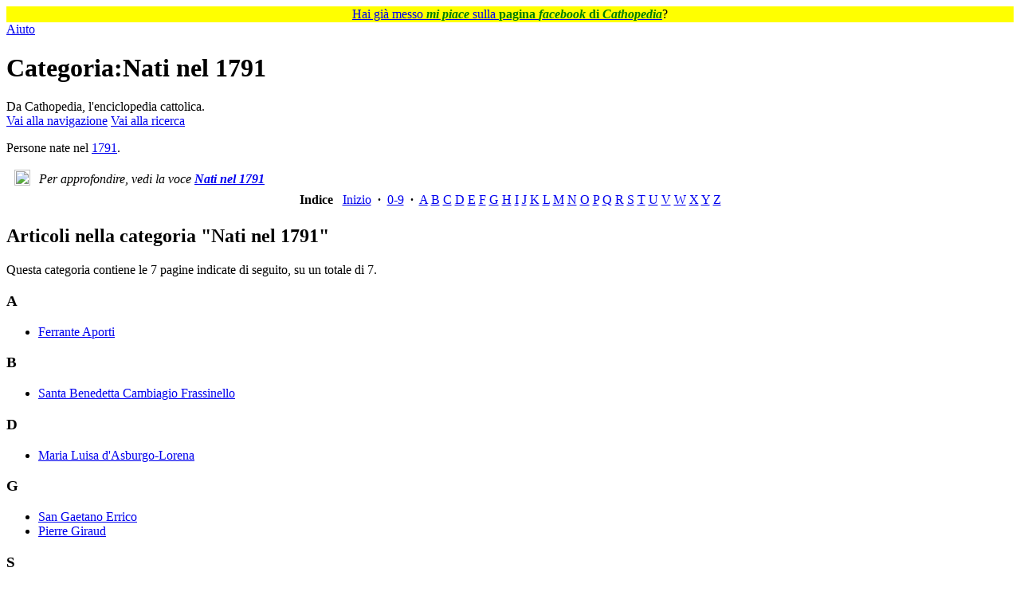

--- FILE ---
content_type: text/html; charset=UTF-8
request_url: https://it.cathopedia.org/wiki/Categoria:Nati_nel_1791
body_size: 32755
content:
<!DOCTYPE html>
<html class="client-nojs" lang="it" dir="ltr">
<head>
<meta charset="UTF-8">
<title>Categoria:Nati nel 1791 - Cathopedia, l'enciclopedia cattolica</title>
<script>(function(){var className="client-js";var cookie=document.cookie.match(/(?:^|; )cathopedia_l_itmwclientpreferences=([^;]+)/);if(cookie){cookie[1].split('%2C').forEach(function(pref){className=className.replace(new RegExp('(^| )'+pref.replace(/-clientpref-\w+$|[^\w-]+/g,'')+'-clientpref-\\w+( |$)'),'$1'+pref+'$2');});}document.documentElement.className=className;}());RLCONF={"wgBreakFrames":false,"wgSeparatorTransformTable":[",\t."," \t,"],"wgDigitTransformTable":["",""],"wgDefaultDateFormat":"dmy","wgMonthNames":["","gennaio","febbraio","marzo","aprile","maggio","giugno","luglio","agosto","settembre","ottobre","novembre","dicembre"],"wgRequestId":"aXQ9npq7Fmiq1eqVaQgeyQAAABM","wgCanonicalNamespace":"Category","wgCanonicalSpecialPageName":false,"wgNamespaceNumber":14,"wgPageName":"Categoria:Nati_nel_1791","wgTitle":"Nati nel 1791","wgCurRevisionId":84871,"wgRevisionId":84871,"wgArticleId":18548,"wgIsArticle":true,"wgIsRedirect":false,"wgAction":"view","wgUserName":null,"wgUserGroups":["*"],"wgCategories":["Nati nel XVIII secolo","1791"],"wgPageViewLanguage":"it","wgPageContentLanguage":"it","wgPageContentModel":"wikitext","wgRelevantPageName":"Categoria:Nati_nel_1791","wgRelevantArticleId":18548,"wgIsProbablyEditable":false,"wgRelevantPageIsProbablyEditable":false,"wgRestrictionEdit":[],"wgRestrictionMove":[],"wgCiteReferencePreviewsActive":false,"wgMFDisplayWikibaseDescriptions":{"search":false,"watchlist":false,"tagline":false}};
RLSTATE={"site.styles":"ready","user.styles":"ready","user":"ready","user.options":"loading","mediawiki.action.styles":"ready","mediawiki.helplink":"ready","skins.vector.styles.legacy":"ready","ext.tmh.player.styles":"ready"};RLPAGEMODULES=["site","mediawiki.page.ready","skins.vector.legacy.js","ext.tmh.player","ext.gadget.OpenStreetMap","ext.gadget.ReferenceTooltips","ext.gadget.WikiMiniAtlas","ext.gadget.ExternalSearch","ext.gadget.SimilarTitles"];</script>
<script>(RLQ=window.RLQ||[]).push(function(){mw.loader.impl(function(){return["user.options@12s5i",function($,jQuery,require,module){mw.user.tokens.set({"patrolToken":"+\\","watchToken":"+\\","csrfToken":"+\\"});
}];});});</script>
<link rel="stylesheet" href="/w/load.php?lang=it&amp;modules=ext.tmh.player.styles%7Cmediawiki.action.styles%7Cmediawiki.helplink%7Cskins.vector.styles.legacy&amp;only=styles&amp;skin=vector">
<script async="" src="/w/load.php?lang=it&amp;modules=startup&amp;only=scripts&amp;raw=1&amp;skin=vector"></script>
<meta name="ResourceLoaderDynamicStyles" content="">
<link rel="stylesheet" href="/w/load.php?lang=it&amp;modules=site.styles&amp;only=styles&amp;skin=vector">
<meta name="generator" content="MediaWiki 1.43.5">
<meta name="robots" content="noindex,nofollow,max-image-preview:standard">
<meta name="format-detection" content="telephone=no">
<meta name="viewport" content="width=1120">
<link rel="icon" href="/w/images/logo/SanPietro.ico">
<link rel="search" type="application/opensearchdescription+xml" href="/w/rest.php/v1/search" title="Cathopedia (it)">
<link rel="EditURI" type="application/rsd+xml" href="https://it.cathopedia.org/w/api.php?action=rsd">
<link rel="license" href="http://creativecommons.org/licenses/by-sa/3.0/">
<link rel="alternate" type="application/rss+xml" title="Feed RSS di Cathopedia" href="/w/index.php?title=Speciale:UltimeModifiche&amp;feed=rss">
<link rel="alternate" type="application/atom+xml" title="Feed Atom di Cathopedia" href="/w/index.php?title=Speciale:UltimeModifiche&amp;feed=atom">
</head>
<body class="skin-vector-legacy mediawiki ltr sitedir-ltr mw-hide-empty-elt ns-14 ns-subject page-Categoria_Nati_nel_1791 rootpage-Categoria_Nati_nel_1791 skin-vector action-view"><div id="mw-page-base" class="noprint"></div>
<div id="mw-head-base" class="noprint"></div>
<div id="content" class="mw-body" role="main">
	<a id="top"></a>
	<div id="siteNotice"><div id="localNotice" data-nosnippet=""><div class="sitenotice" lang="it" dir="ltr"><p style="text-align:center; background-color: yellow; padding: 0.05em 0.2em; font-size:100%; margin: 0 auto;">
<span typeof="mw:File"><a href="/wiki/File:Mi_piace_FB.png" class="mw-file-description"><img src="//commons.cathopedia.org/w/images/commons/thumb/4/46/Mi_piace_FB.png/14px-Mi_piace_FB.png" decoding="async" width="14" height="12" class="mw-file-element" srcset="//commons.cathopedia.org/w/images/commons/thumb/4/46/Mi_piace_FB.png/21px-Mi_piace_FB.png 1.5x, //commons.cathopedia.org/w/images/commons/thumb/4/46/Mi_piace_FB.png/28px-Mi_piace_FB.png 2x" /></a></span> <a target="_blank" rel="nofollow noreferrer noopener" class="external text" href="https://www.facebook.com/cathopedia">Hai già messo <span style="color: green;"><i><b>mi piace</b></i></span> sulla <span style="color: green;"><b>pagina <i>facebook</i> di <i>Cathopedia</i></b></span></a>? <span typeof="mw:File"><a href="/wiki/File:Mi_piace_FB_rovesciato.png" class="mw-file-description"><img src="//commons.cathopedia.org/w/images/commons/thumb/4/44/Mi_piace_FB_rovesciato.png/14px-Mi_piace_FB_rovesciato.png" decoding="async" width="14" height="12" class="mw-file-element" srcset="//commons.cathopedia.org/w/images/commons/thumb/4/44/Mi_piace_FB_rovesciato.png/21px-Mi_piace_FB_rovesciato.png 1.5x, //commons.cathopedia.org/w/images/commons/thumb/4/44/Mi_piace_FB_rovesciato.png/28px-Mi_piace_FB_rovesciato.png 2x" /></a></span>
</p></div></div></div>
	<div class="mw-indicators">
	<div id="mw-indicator-mw-helplink" class="mw-indicator"><a href="https://www.mediawiki.org/wiki/Special:MyLanguage/Help:Categories" target="_blank" class="mw-helplink"><span class="mw-helplink-icon"></span>Aiuto</a></div>
	</div>
	<h1 id="firstHeading" class="firstHeading mw-first-heading"><span class="mw-page-title-namespace">Categoria</span><span class="mw-page-title-separator">:</span><span class="mw-page-title-main">Nati nel 1791</span></h1>
	<div id="bodyContent" class="vector-body">
		<div id="siteSub" class="noprint">Da Cathopedia, l&#039;enciclopedia cattolica.</div>
		<div id="contentSub"><div id="mw-content-subtitle"></div></div>
		<div id="contentSub2"></div>
		
		<div id="jump-to-nav"></div>
		<a class="mw-jump-link" href="#mw-head">Vai alla navigazione</a>
		<a class="mw-jump-link" href="#searchInput">Vai alla ricerca</a>
		<div id="mw-content-text" class="mw-body-content"><div class="mw-content-ltr mw-parser-output" lang="it" dir="ltr"><p>Persone nate nel <a href="/wiki/1791" title="1791">1791</a>.
</p>
<table class="VediAnche">
<tbody><tr>
<td style="padding:0 .5em"><span typeof="mw:File"><a href="/wiki/File:Exquisite-kfind.png" class="mw-file-description"><img src="//commons.cathopedia.org/w/images/commons/thumb/f/f1/Exquisite-kfind.png/20px-Exquisite-kfind.png" decoding="async" width="20" height="20" class="mw-file-element" srcset="//commons.cathopedia.org/w/images/commons/thumb/f/f1/Exquisite-kfind.png/30px-Exquisite-kfind.png 1.5x, //commons.cathopedia.org/w/images/commons/thumb/f/f1/Exquisite-kfind.png/40px-Exquisite-kfind.png 2x" /></a></span>
</td>
<td style="width:100%"><i>Per approfondire, vedi la voce <b><a href="/w/index.php?title=Nati_nel_1791&amp;action=edit&amp;redlink=1" class="new" title="Nati nel 1791 (la pagina non esiste)">Nati nel 1791</a></b></i>
</td></tr></tbody></table>
<table id="toc" class="toc plainlinks" summary="Contents" align="center">
<tbody><tr>
<th>Indice&#160;&#160;
</th>
<td><a target="_blank" rel="nofollow noreferrer noopener" class="external text" href="https://it.cathopedia.org/wiki/Categoria:Nati_nel_1791">Inizio</a>&#160;&#160;<b>·</b>&#160; <a target="_blank" rel="nofollow noreferrer noopener" class="external text" href="https://it.cathopedia.org/w/index.php?title=Categoria:Nati_nel_1791&amp;from=0">0-9</a>&#160;&#160;<b>·</b>&#160; <a target="_blank" rel="nofollow noreferrer noopener" class="external text" href="https://it.cathopedia.org/w/index.php?title=Categoria:Nati_nel_1791&amp;from=A">A</a> <a target="_blank" rel="nofollow noreferrer noopener" class="external text" href="https://it.cathopedia.org/w/index.php?title=Categoria:Nati_nel_1791&amp;from=B">B</a> <a target="_blank" rel="nofollow noreferrer noopener" class="external text" href="https://it.cathopedia.org/w/index.php?title=Categoria:Nati_nel_1791&amp;from=C">C</a> <a target="_blank" rel="nofollow noreferrer noopener" class="external text" href="https://it.cathopedia.org/w/index.php?title=Categoria:Nati_nel_1791&amp;from=D">D</a> <a target="_blank" rel="nofollow noreferrer noopener" class="external text" href="https://it.cathopedia.org/w/index.php?title=Categoria:Nati_nel_1791&amp;from=E">E</a> <a target="_blank" rel="nofollow noreferrer noopener" class="external text" href="https://it.cathopedia.org/w/index.php?title=Categoria:Nati_nel_1791&amp;from=F">F</a> <a target="_blank" rel="nofollow noreferrer noopener" class="external text" href="https://it.cathopedia.org/w/index.php?title=Categoria:Nati_nel_1791&amp;from=G">G</a> <a target="_blank" rel="nofollow noreferrer noopener" class="external text" href="https://it.cathopedia.org/w/index.php?title=Categoria:Nati_nel_1791&amp;from=H">H</a> <a target="_blank" rel="nofollow noreferrer noopener" class="external text" href="https://it.cathopedia.org/w/index.php?title=Categoria:Nati_nel_1791&amp;from=I">I</a> <a target="_blank" rel="nofollow noreferrer noopener" class="external text" href="https://it.cathopedia.org/w/index.php?title=Categoria:Nati_nel_1791&amp;from=J">J</a> <a target="_blank" rel="nofollow noreferrer noopener" class="external text" href="https://it.cathopedia.org/w/index.php?title=Categoria:Nati_nel_1791&amp;from=K">K</a> <a target="_blank" rel="nofollow noreferrer noopener" class="external text" href="https://it.cathopedia.org/w/index.php?title=Categoria:Nati_nel_1791&amp;from=L">L</a> <a target="_blank" rel="nofollow noreferrer noopener" class="external text" href="https://it.cathopedia.org/w/index.php?title=Categoria:Nati_nel_1791&amp;from=M">M</a> <a target="_blank" rel="nofollow noreferrer noopener" class="external text" href="https://it.cathopedia.org/w/index.php?title=Categoria:Nati_nel_1791&amp;from=N">N</a> <a target="_blank" rel="nofollow noreferrer noopener" class="external text" href="https://it.cathopedia.org/w/index.php?title=Categoria:Nati_nel_1791&amp;from=O">O</a> <a target="_blank" rel="nofollow noreferrer noopener" class="external text" href="https://it.cathopedia.org/w/index.php?title=Categoria:Nati_nel_1791&amp;from=P">P</a> <a target="_blank" rel="nofollow noreferrer noopener" class="external text" href="https://it.cathopedia.org/w/index.php?title=Categoria:Nati_nel_1791&amp;from=Q">Q</a> <a target="_blank" rel="nofollow noreferrer noopener" class="external text" href="https://it.cathopedia.org/w/index.php?title=Categoria:Nati_nel_1791&amp;from=R">R</a> <a target="_blank" rel="nofollow noreferrer noopener" class="external text" href="https://it.cathopedia.org/w/index.php?title=Categoria:Nati_nel_1791&amp;from=S">S</a> <a target="_blank" rel="nofollow noreferrer noopener" class="external text" href="https://it.cathopedia.org/w/index.php?title=Categoria:Nati_nel_1791&amp;from=T">T</a> <a target="_blank" rel="nofollow noreferrer noopener" class="external text" href="https://it.cathopedia.org/w/index.php?title=Categoria:Nati_nel_1791&amp;from=U">U</a> <a target="_blank" rel="nofollow noreferrer noopener" class="external text" href="https://it.cathopedia.org/w/index.php?title=Categoria:Nati_nel_1791&amp;from=V">V</a> <a target="_blank" rel="nofollow noreferrer noopener" class="external text" href="https://it.cathopedia.org/w/index.php?title=Categoria:Nati_nel_1791&amp;from=W">W</a> <a target="_blank" rel="nofollow noreferrer noopener" class="external text" href="https://it.cathopedia.org/w/index.php?title=Categoria:Nati_nel_1791&amp;from=X">X</a> <a target="_blank" rel="nofollow noreferrer noopener" class="external text" href="https://it.cathopedia.org/w/index.php?title=Categoria:Nati_nel_1791&amp;from=Y">Y</a> <a target="_blank" rel="nofollow noreferrer noopener" class="external text" href="https://it.cathopedia.org/w/index.php?title=Categoria:Nati_nel_1791&amp;from=Z">Z</a>
</td></tr></tbody></table><div style="clear:both;"></div>
<!-- 
NewPP limit report
Cached time: 20260124033350
Cache expiry: 86400
Reduced expiry: false
Complications: []
CPU time usage: 0.009 seconds
Real time usage: 0.011 seconds
Preprocessor visited node count: 148/1000000
Post‐expand include size: 5412/2097152 bytes
Template argument size: 52/2097152 bytes
Highest expansion depth: 9/100
Expensive parser function count: 0/130
Unstrip recursion depth: 0/20
Unstrip post‐expand size: 0/5000000 bytes
ExtLoops count: 0/500
-->
<!--
Transclusion expansion time report (%,ms,calls,template)
100.00%    5.024      1 -total
 53.78%    2.702      1 Template:IndiceCategoria
 45.44%    2.283      1 Template:Vedi_anche
 23.41%    1.176      1 Template:ANS
 10.53%    0.529      1 Template:Clear
 10.27%    0.516      1 MediaWiki:Toc
-->

<!-- Saved in parser cache with key cathopedia_l_it:pcache:idhash:18548-0!canonical and timestamp 20260124033350 and revision id 84871. Rendering was triggered because: page-view
 -->
</div><div class="mw-category-generated" lang="it" dir="ltr"><div id="mw-pages">
<h2>Articoli nella categoria "Nati nel 1791"</h2>
<p>Questa categoria contiene le 7 pagine indicate di seguito, su un totale di 7.
</p><div lang="it" dir="ltr" class="mw-content-ltr"><div class="mw-category mw-category-columns"><div class="mw-category-group"><h3>A</h3>
<ul><li><a href="/wiki/Ferrante_Aporti" title="Ferrante Aporti">Ferrante Aporti</a></li></ul></div><div class="mw-category-group"><h3>B</h3>
<ul><li><a href="/wiki/Santa_Benedetta_Cambiagio_Frassinello" title="Santa Benedetta Cambiagio Frassinello">Santa Benedetta Cambiagio Frassinello</a></li></ul></div><div class="mw-category-group"><h3>D</h3>
<ul><li><a href="/wiki/Maria_Luisa_d%27Asburgo-Lorena" title="Maria Luisa d&#039;Asburgo-Lorena">Maria Luisa d&#039;Asburgo-Lorena</a></li></ul></div><div class="mw-category-group"><h3>G</h3>
<ul><li><a href="/wiki/San_Gaetano_Errico" title="San Gaetano Errico">San Gaetano Errico</a></li>
<li><a href="/wiki/Pierre_Giraud" title="Pierre Giraud">Pierre Giraud</a></li></ul></div><div class="mw-category-group"><h3>S</h3>
<ul><li><a href="/wiki/Ugo_Pietro_Spinola" title="Ugo Pietro Spinola">Ugo Pietro Spinola</a></li></ul></div><div class="mw-category-group"><h3>V</h3>
<ul><li><a href="/wiki/Carlo_Vizzardelli" title="Carlo Vizzardelli">Carlo Vizzardelli</a></li></ul></div></div></div>
</div></div>
<div class="printfooter" data-nosnippet="">Estratto da "<a dir="ltr" href="https://it.cathopedia.org/w/index.php?title=Categoria:Nati_nel_1791&amp;oldid=84871">https://it.cathopedia.org/w/index.php?title=Categoria:Nati_nel_1791&amp;oldid=84871</a>"</div></div>
		<div id="catlinks" class="catlinks" data-mw="interface"><div id="mw-normal-catlinks" class="mw-normal-catlinks"><a href="/wiki/Speciale:Categorie" title="Speciale:Categorie">Categorie</a>: <ul><li><a href="/wiki/Categoria:Nati_nel_XVIII_secolo" title="Categoria:Nati nel XVIII secolo">Nati nel XVIII secolo</a></li><li><a href="/wiki/Categoria:1791" title="Categoria:1791">1791</a></li></ul></div></div>
	</div>
</div>

<div id="mw-navigation">
	<h2>Menu di navigazione</h2>
	<div id="mw-head">
		
<nav id="p-personal" class="mw-portlet mw-portlet-personal vector-user-menu-legacy vector-menu" aria-labelledby="p-personal-label"  >
	<h3
		id="p-personal-label"
		
		class="vector-menu-heading "
	>
		<span class="vector-menu-heading-label">Strumenti personali</span>
	</h3>
	<div class="vector-menu-content">
		
		<ul class="vector-menu-content-list">
			
			<li id="pt-login" class="mw-list-item"><a href="/w/index.php?title=Speciale:Entra&amp;returnto=Categoria%3ANati+nel+1791" title="Si consiglia di effettuare l&#039;accesso, anche se non è obbligatorio [o]" accesskey="o"><span>entra</span></a></li>
		</ul>
		
	</div>
</nav>

		<div id="left-navigation">
			
<nav id="p-namespaces" class="mw-portlet mw-portlet-namespaces vector-menu-tabs vector-menu-tabs-legacy vector-menu" aria-labelledby="p-namespaces-label"  >
	<h3
		id="p-namespaces-label"
		
		class="vector-menu-heading "
	>
		<span class="vector-menu-heading-label">Namespace</span>
	</h3>
	<div class="vector-menu-content">
		
		<ul class="vector-menu-content-list">
			
			<li id="ca-nstab-category" class="selected mw-list-item"><a href="/wiki/Categoria:Nati_nel_1791" title="Vedi la pagina della categoria [c]" accesskey="c"><span>Categoria</span></a></li><li id="ca-talk" class="new mw-list-item"><a href="/w/index.php?title=Discussioni_categoria:Nati_nel_1791&amp;action=edit&amp;redlink=1" rel="discussion" class="new" title="Vedi le discussioni relative a questa pagina (la pagina non esiste) [t]" accesskey="t"><span>Dialogo</span></a></li>
		</ul>
		
	</div>
</nav>

			
<nav id="p-variants" class="mw-portlet mw-portlet-variants emptyPortlet vector-menu-dropdown vector-menu" aria-labelledby="p-variants-label"  >
	<input type="checkbox"
		id="p-variants-checkbox"
		role="button"
		aria-haspopup="true"
		data-event-name="ui.dropdown-p-variants"
		class="vector-menu-checkbox"
		aria-labelledby="p-variants-label"
	>
	<label
		id="p-variants-label"
		
		class="vector-menu-heading "
	>
		<span class="vector-menu-heading-label">italiano</span>
	</label>
	<div class="vector-menu-content">
		
		<ul class="vector-menu-content-list">
			
			
		</ul>
		
	</div>
</nav>

		</div>
		<div id="right-navigation">
			
<nav id="p-views" class="mw-portlet mw-portlet-views vector-menu-tabs vector-menu-tabs-legacy vector-menu" aria-labelledby="p-views-label"  >
	<h3
		id="p-views-label"
		
		class="vector-menu-heading "
	>
		<span class="vector-menu-heading-label">Visite</span>
	</h3>
	<div class="vector-menu-content">
		
		<ul class="vector-menu-content-list">
			
			<li id="ca-view" class="selected mw-list-item"><a href="/wiki/Categoria:Nati_nel_1791"><span>Leggi</span></a></li><li id="ca-viewsource" class="mw-list-item"><a href="/w/index.php?title=Categoria:Nati_nel_1791&amp;action=edit" title="Questa pagina è protetta, ma puoi vedere il suo codice sorgente [e]" accesskey="e"><span>Visualizza sorgente</span></a></li><li id="ca-history" class="mw-list-item"><a href="/w/index.php?title=Categoria:Nati_nel_1791&amp;action=history" title="Versioni precedenti di questa pagina [h]" accesskey="h"><span>Cronologia</span></a></li>
		</ul>
		
	</div>
</nav>

			
<nav id="p-cactions" class="mw-portlet mw-portlet-cactions emptyPortlet vector-menu-dropdown vector-menu" aria-labelledby="p-cactions-label"  title="Altre opzioni" >
	<input type="checkbox"
		id="p-cactions-checkbox"
		role="button"
		aria-haspopup="true"
		data-event-name="ui.dropdown-p-cactions"
		class="vector-menu-checkbox"
		aria-labelledby="p-cactions-label"
	>
	<label
		id="p-cactions-label"
		
		class="vector-menu-heading "
	>
		<span class="vector-menu-heading-label">Altro</span>
	</label>
	<div class="vector-menu-content">
		
		<ul class="vector-menu-content-list">
			
			
		</ul>
		
	</div>
</nav>

			
<div id="p-search" role="search" class="vector-search-box-vue  vector-search-box-show-thumbnail vector-search-box-auto-expand-width vector-search-box">
	<h3 >Cerca</h3>
	<form action="/w/index.php" id="searchform" class="vector-search-box-form">
		<div id="simpleSearch"
			class="vector-search-box-inner"
			 data-search-loc="header-navigation">
			<input class="vector-search-box-input"
				 type="search" name="search" placeholder="Cerca in Cathopedia" aria-label="Cerca in Cathopedia" autocapitalize="sentences" title="Cerca in questa wiki [f]" accesskey="f" id="searchInput"
			>
			<input type="hidden" name="title" value="Speciale:Ricerca">
			<input id="mw-searchButton"
				 class="searchButton mw-fallbackSearchButton" type="submit" name="fulltext" title="Cerca il testo indicato nelle pagine" value="Ricerca">
			<input id="searchButton"
				 class="searchButton" type="submit" name="go" title="Vai a una pagina con il titolo indicato, se esiste" value="Vai">
		</div>
	</form>
</div>

		</div>
	</div>
	
<div id="mw-panel" class="vector-legacy-sidebar">
	<div id="p-logo" role="banner">
		<a class="mw-wiki-logo" href="/wiki/Cathopedia:Pagina_principale"
			title="Visita la pagina principale"></a>
	</div>
	
<nav id="p-Cathopedia" class="mw-portlet mw-portlet-Cathopedia vector-menu-portal portal vector-menu" aria-labelledby="p-Cathopedia-label"  >
	<h3
		id="p-Cathopedia-label"
		
		class="vector-menu-heading "
	>
		<span class="vector-menu-heading-label">Cathopedia</span>
	</h3>
	<div class="vector-menu-content">
		
		<ul class="vector-menu-content-list">
			
			<li id="n-Tutte-le-voci" class="mw-list-item"><a href="/wiki/Speciale:TutteLePagine"><span>Tutte le voci</span></a></li><li id="n-L&#039;albero-delle-categorie" class="mw-list-item"><a href="/wiki/Categoria:Enciclopedia"><span>L&#039;albero delle categorie</span></a></li><li id="n-Ultime-voci-inserite" class="mw-list-item"><a href="/wiki/Speciale:PaginePi%C3%B9Recenti"><span>Ultime voci inserite</span></a></li><li id="n-Una-voce-a-caso" class="mw-list-item"><a href="/wiki/Speciale:PaginaCasuale"><span>Una voce a caso</span></a></li><li id="n-Progetto-internazionale" class="mw-list-item"><a href="https://www.cathopedia.org/wiki/"><span>Progetto internazionale</span></a></li>
		</ul>
		
	</div>
</nav>

	
<nav id="p-Documentazione" class="mw-portlet mw-portlet-Documentazione vector-menu-portal portal vector-menu" aria-labelledby="p-Documentazione-label"  >
	<h3
		id="p-Documentazione-label"
		
		class="vector-menu-heading "
	>
		<span class="vector-menu-heading-label">Documentazione</span>
	</h3>
	<div class="vector-menu-content">
		
		<ul class="vector-menu-content-list">
			
			<li id="n-Il-progetto-di-Cathopedia" class="mw-list-item"><a href="/wiki/Cathopedia:Progetto"><span>Il progetto di Cathopedia</span></a></li><li id="n-Domande-frequenti-sul-progetto" class="mw-list-item"><a href="/wiki/Cathopedia:Domande_frequenti"><span>Domande frequenti sul progetto</span></a></li><li id="n-Guida-alla-consultazione" class="mw-list-item"><a href="/wiki/Aiuto:Consultazione"><span>Guida alla consultazione</span></a></li>
		</ul>
		
	</div>
</nav>

<nav id="p-Comunità" class="mw-portlet mw-portlet-Comunità vector-menu-portal portal vector-menu" aria-labelledby="p-Comunità-label"  >
	<h3
		id="p-Comunità-label"
		
		class="vector-menu-heading "
	>
		<span class="vector-menu-heading-label">Comunità</span>
	</h3>
	<div class="vector-menu-content">
		
		<ul class="vector-menu-content-list">
			
			<li id="n-Siti-suggeriti" class="mw-list-item"><a href="/wiki/Cathopedia:Siti_suggeriti"><span>Siti suggeriti</span></a></li>
		</ul>
		
	</div>
</nav>

<nav id="p-Come_aiutare" class="mw-portlet mw-portlet-Come_aiutare vector-menu-portal portal vector-menu" aria-labelledby="p-Come_aiutare-label"  >
	<h3
		id="p-Come_aiutare-label"
		
		class="vector-menu-heading "
	>
		<span class="vector-menu-heading-label">Come aiutare</span>
	</h3>
	<div class="vector-menu-content">
		
		<ul class="vector-menu-content-list">
			
			<li id="n-Spargi-la-voce" class="mw-list-item"><a href="/wiki/Cathopedia:Spargi_la_voce"><span>Spargi la voce</span></a></li><li id="n-Collabora-economicamente" class="mw-list-item"><a href="/wiki/Cathopedia:Donazioni"><span>Collabora economicamente</span></a></li><li id="n-Il-plugin-di-Cathopedia-per-Wordpress" class="mw-list-item"><a href="/wiki/Cathopedia:Wordpress"><span>Il plugin di Cathopedia per Wordpress</span></a></li>
		</ul>
		
	</div>
</nav>

<nav id="p-Contributori" class="mw-portlet mw-portlet-Contributori emptyPortlet vector-menu-portal portal vector-menu" aria-labelledby="p-Contributori-label"  >
	<h3
		id="p-Contributori-label"
		
		class="vector-menu-heading "
	>
		<span class="vector-menu-heading-label">Contributori</span>
	</h3>
	<div class="vector-menu-content">
		
		<ul class="vector-menu-content-list">
			
			
		</ul>
		
	</div>
</nav>

<nav id="p-tb" class="mw-portlet mw-portlet-tb vector-menu-portal portal vector-menu" aria-labelledby="p-tb-label"  >
	<h3
		id="p-tb-label"
		
		class="vector-menu-heading "
	>
		<span class="vector-menu-heading-label">strumenti</span>
	</h3>
	<div class="vector-menu-content">
		
		<ul class="vector-menu-content-list">
			
			<li id="t-whatlinkshere" class="mw-list-item"><a href="/wiki/Speciale:PuntanoQui/Categoria:Nati_nel_1791" title="Elenco di tutte le pagine che sono collegate a questa [j]" accesskey="j"><span>Pagine che richiamano questa</span></a></li><li id="t-recentchangeslinked" class="mw-list-item"><a href="/wiki/Speciale:ModificheCorrelate/Categoria:Nati_nel_1791" rel="nofollow" title="Elenco delle ultime modifiche alle pagine collegate a questa [k]" accesskey="k"><span>Modifiche correlate</span></a></li><li id="t-upload" class="mw-list-item"><a href="//commons.cathopedia.org/wiki/Special:Upload" title="Carica file multimediali [u]" accesskey="u"><span>Carica un file</span></a></li><li id="t-specialpages" class="mw-list-item"><a href="/wiki/Speciale:PagineSpeciali" title="Elenco di tutte le pagine speciali [q]" accesskey="q"><span>Pagine speciali</span></a></li><li id="t-permalink" class="mw-list-item"><a href="/w/index.php?title=Categoria:Nati_nel_1791&amp;oldid=84871" title="Collegamento permanente a questa versione di questa pagina"><span>Link permanente</span></a></li><li id="t-info" class="mw-list-item"><a href="/w/index.php?title=Categoria:Nati_nel_1791&amp;action=info" title="Ulteriori informazioni su questa pagina"><span>Informazioni pagina</span></a></li>
		</ul>
		
	</div>
</nav>

<nav id="p-Fonti" class="mw-portlet mw-portlet-Fonti vector-menu-portal portal vector-menu" aria-labelledby="p-Fonti-label"  >
	<h3
		id="p-Fonti-label"
		
		class="vector-menu-heading "
	>
		<span class="vector-menu-heading-label">Fonti</span>
	</h3>
	<div class="vector-menu-content">
		
		<ul class="vector-menu-content-list">
			
			<li id="n-Martirologio-Romano-PDF" class="mw-list-item"><a href="https://commons.cathopedia.org/wiki/File:Martirologio_Romano.pdf" rel="nofollow" target="_blank"><span>Martirologio Romano PDF</span></a></li><li id="n-Cerca-nella-Bibbia-CEI-2008" class="mw-list-item"><a href="http://bibbia.qumran2.net/index.php?Search=&quot;Nati+nel+1791&quot;&amp;SearchButton=Cerca" rel="nofollow" target="_blank"><span>Cerca nella Bibbia CEI 2008</span></a></li><li id="n-Cerca-nella-Bibbia-CEI-1974" class="mw-list-item"><a href="http://bibbia.qumran2.net/index.php?Search=&quot;Nati+nel+1791&quot;&amp;SearchButton=Cerca&amp;Versions[]=bible_it_cei1974" rel="nofollow" target="_blank"><span>Cerca nella Bibbia CEI 1974</span></a></li><li id="n-Cerca-nella-Bibbia-Interconfessionale" class="mw-list-item"><a href="http://www.lachiesa.it/bibbia.php?ricerca=testo&amp;Testo=Nati+nel+1791&amp;Cerca=Cerca&amp;libro=0&amp;id_versioni=2&amp;VersettoOn=1" rel="nofollow" target="_blank"><span>Cerca nella Bibbia Interconfessionale</span></a></li><li id="n-Cerca-nella-Bibbia-CEI-1974-(LaParola.net)" class="mw-list-item"><a href="http://www.laparola.net/ricerca.php?frase=Nati+nel+1791&amp;versione=C.E.I." rel="nofollow" target="_blank"><span>Cerca nella Bibbia CEI 1974 (LaParola.net)</span></a></li><li id="n-Cerca-sul-sito-vaticano" class="mw-list-item"><a href="http://www.google.com/search?num=100&amp;q=&quot;Nati+nel+1791&quot;+site%3Awww.vatican.va" rel="nofollow" target="_blank"><span>Cerca sul sito vaticano</span></a></li><li id="n-Cerca-nel-CCC" class="mw-list-item"><a href="http://www.google.com/search?num=100&amp;q=&quot;Nati+nel+1791&quot;+site%3Awww.vatican.va%2Farchive%2Fcatechism_it%2F" rel="nofollow" target="_blank"><span>Cerca nel CCC</span></a></li><li id="n-Cerca-nel-CDC" class="mw-list-item"><a href="https://www.vatican.va/archive/cod-iuris-canonici/cic_index_it.html" rel="nofollow" target="_blank"><span>Cerca nel CDC</span></a></li><li id="n-Cerca-sul-sito-Treccani" class="mw-list-item"><a href="http://www.google.com/search?num=100&amp;q=&quot;Nati+nel+1791&quot;+site%3Awww.treccani.it" rel="nofollow" target="_blank"><span>Cerca sul sito Treccani</span></a></li>
		</ul>
		
	</div>
</nav>

<nav id="p-coll-print_export" class="mw-portlet mw-portlet-coll-print_export vector-menu-portal portal vector-menu" aria-labelledby="p-coll-print_export-label"  >
	<h3
		id="p-coll-print_export-label"
		
		class="vector-menu-heading "
	>
		<span class="vector-menu-heading-label">Stampa/esporta</span>
	</h3>
	<div class="vector-menu-content">
		
		<ul class="vector-menu-content-list">
			
			<li id="coll-create_a_book" class="mw-list-item"><a href="/w/index.php?title=Speciale:Libro&amp;bookcmd=book_creator&amp;referer=Categoria%3ANati+nel+1791"><span>Crea un libro</span></a></li><li id="coll-download-as-rl" class="mw-list-item"><a href="/w/index.php?title=Speciale:Libro&amp;bookcmd=render_article&amp;arttitle=Categoria%3ANati+nel+1791&amp;returnto=Categoria%3ANati+nel+1791&amp;oldid=84871&amp;writer=rl"><span>Scarica come PDF</span></a></li><li id="t-print" class="mw-list-item"><a href="/w/index.php?title=Categoria:Nati_nel_1791&amp;printable=yes" title="Versione stampabile di questa pagina [p]" accesskey="p"><span>Versione stampabile</span></a></li>
		</ul>
		
	</div>
</nav>

	
</div>

</div>

<footer id="footer" class="mw-footer" >
	<ul id="footer-info">
	<li id="footer-info-lastmod"> Questa pagina è stata modificata per l'ultima volta il 31 ago 2010 alle 09:00.</li>
	<li id="footer-info-copyright">Il contenuto è disponibile sotto la <a class="external" rel="nofollow" href="http://creativecommons.org/licenses/by-sa/3.0/">Attribution-Share Alike 3.0 Unported</a>.</li>
</ul>

	<ul id="footer-places">
	<li id="footer-places-privacy"><a href="/wiki/Cathopedia:Informazioni_sulla_privacy">Informazioni sulla privacy</a></li>
	<li id="footer-places-about"><a href="/wiki/Cathopedia:Cosa_%C3%A8">Informazioni su Cathopedia</a></li>
	<li id="footer-places-disclaimers"><a href="/wiki/Cathopedia:Garanzia">Avvertenza</a></li>
	<li id="footer-places-mobileview"><a href="https://it.cathopedia.org/w/index.php?title=Categoria:Nati_nel_1791&amp;mobileaction=toggle_view_mobile" class="noprint stopMobileRedirectToggle">Versione mobile</a></li>
</ul>

	<ul id="footer-icons" class="noprint">
	<li id="footer-copyrightico"><a href="http://creativecommons.org/licenses/by-sa/3.0/" class="cdx-button cdx-button--fake-button cdx-button--size-large cdx-button--fake-button--enabled" target="_blank"><img src="/w/resources/assets/licenses/cc-by-sa.png" alt="Attribution-Share Alike 3.0 Unported" width="88" height="31" loading="lazy"></a></li>
	<li id="footer-poweredbyico"><a href="https://www.mediawiki.org/" class="cdx-button cdx-button--fake-button cdx-button--size-large cdx-button--fake-button--enabled" target="_blank"><img src="/w/resources/assets/poweredby_mediawiki.svg" alt="Powered by MediaWiki" width="88" height="31" loading="lazy"></a></li>
</ul>

</footer>

<script>(RLQ=window.RLQ||[]).push(function(){mw.config.set({"wgBackendResponseTime":122,"wgPageParseReport":{"limitreport":{"cputime":"0.009","walltime":"0.011","ppvisitednodes":{"value":148,"limit":1000000},"postexpandincludesize":{"value":5412,"limit":2097152},"templateargumentsize":{"value":52,"limit":2097152},"expansiondepth":{"value":9,"limit":100},"expensivefunctioncount":{"value":0,"limit":130},"unstrip-depth":{"value":0,"limit":20},"unstrip-size":{"value":0,"limit":5000000},"timingprofile":["100.00%    5.024      1 -total"," 53.78%    2.702      1 Template:IndiceCategoria"," 45.44%    2.283      1 Template:Vedi_anche"," 23.41%    1.176      1 Template:ANS"," 10.53%    0.529      1 Template:Clear"," 10.27%    0.516      1 MediaWiki:Toc"]},"loops":{"limitreport-count-limited":{"value":0,"limit":500}},"cachereport":{"timestamp":"20260124033350","ttl":86400,"transientcontent":false}}});});</script>
<!-- Matomo -->
<script type="text/javascript">
  var _paq = _paq || [];
  _paq.push(["trackPageView"]);
  _paq.push(["enableLinkTracking"]);

  (function() {
    var u = (("https:" == document.location.protocol) ? "https" : "http") + "://"+"cathopedia.org/piwik/";
    _paq.push(["setTrackerUrl", u+"piwik.php"]);
    _paq.push(["setSiteId", "4"]);
    var d=document, g=d.createElement("script"), s=d.getElementsByTagName("script")[0]; g.type="text/javascript";
    g.defer=true; g.async=true; g.src=u+"piwik.js"; s.parentNode.insertBefore(g,s);
  })();
</script>
<!-- End Matomo Code -->

<!-- Matomo Image Tracker -->
<noscript><img src="https://cathopedia.org/piwik/piwik.php?idsite=4&rec=1" style="border:0" alt="" /></noscript>
<!-- End Matomo --><script type="text/javascript" src="https://static.addtoany.com/menu/page.js"></script>
</body>
</html>